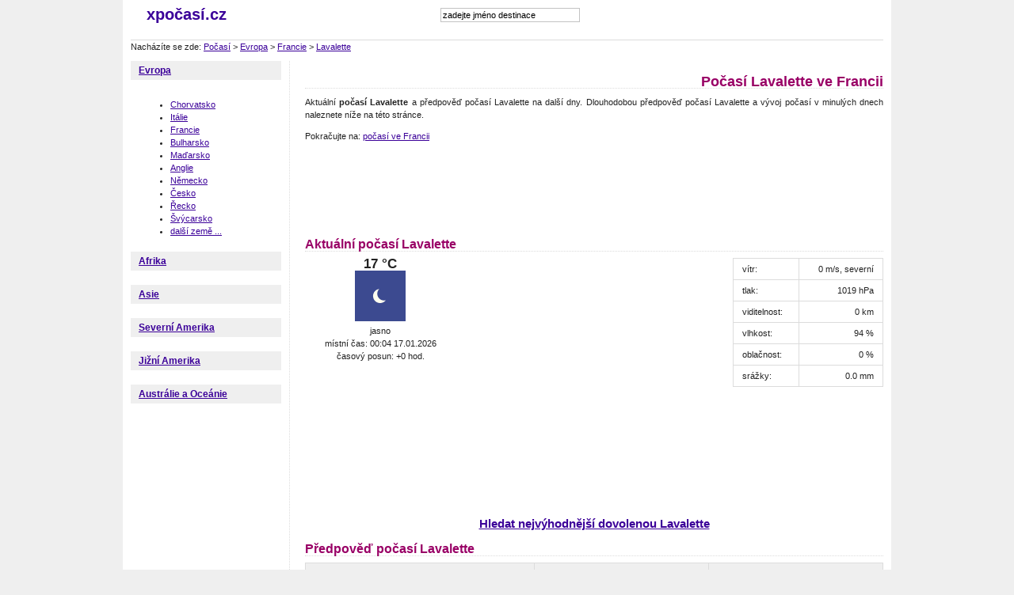

--- FILE ---
content_type: text/html; charset=Windows-1250
request_url: http://www.xpocasi.cz/francie/lavalette
body_size: 4165
content:
<!DOCTYPE html PUBLIC "-//W3C//DTD XHTML 1.0 Strict//EN" "http://www.w3.org/TR/xhtml1/DTD/xhtml1-strict.dtd">
<html xmlns="http://www.w3.org/1999/xhtml">
<head>
    <title>Počasí Lavalette, Francie</title>
    <meta name="keywords" content="počasí Lavalette, dlouhodobá předpověď počasí Lavalette, předpověď počasí, počasí ve světě, aktuální počasí" />
    <meta name="description" content="Podívejte se na aktuální počasí Lavalette a dlouhodobou předpověď počasí Lavalette. Nabízíme předpověď počasí také pro další města ve Francii." />
    <meta name="google-site-verification" content="39IzP4bmJ4jIgbFyS1ij6umC00imhNFlrH_FthCaiIg" />
    <meta http-equiv="content-type" content="text/html; charset=windows-1250" />
    <meta http-equiv="Content-language" content="cs" />
    <meta http-equiv="cache-control" content="cache" />
    <meta name="robots" content="all,follow" />
    <meta name="resource-type" content="document" />
    <meta name="language" content="cs" />    
    <link href="/style.css?2" rel="stylesheet" media="all" type="text/css" />
    <script type="text/javascript">var useBSNns = true;</script>
    <script type="text/javascript" src="/js/autosuggest.js"></script>
    <link rel="stylesheet" href="/css/autosuggest.css" type="text/css" media="screen" /> 
    <link rel="stylesheet" href="/slimbox/slimbox.css" type="text/css" media="screen" />
<script type="text/javascript" src="/slimbox/mootools.v1.11.js"></script>
<script type="text/javascript" src="/slimbox/slimbox.js"></script> 

    <script src="http://maps.google.com/maps?file=api&amp;v=2&amp;sensor=false&amp;key=ABQIAAAAEAEgHmtLEqD_BAEczqw_ahQs2QZFHjTUCQtbPmXl63rExymC-xRydzrbtZ5CGfNEzx2fbeZmRtnHAw" type="text/javascript"></script>
</head>


<body>
<p style="display:none; width: 300px;"><input type="text" id="testid" value="" disabled="disabled" /></p>
<div id="PAGE"><div class="page-gfx"><div class="page-gfx-b"><div class="page-in">

    <div id="HEAD"><div class="head-in">

        <div class="head-logo left">
            <strong><a href="/" title="">xpočasí.cz</a></strong>
        </div>


        <form id="search" action="/search/">
            <div><input name="search" id="mod_search_searchword" maxlength="20" alt="Hledat" class="search-input" type="text" size="20" value="zadejte jméno destinace"  onblur="if(this.value=='') this.value='zadejte jméno destinace';" onfocus="if(this.value=='zadejte jméno destinace') this.value='';" /></div>
                    </form> 
        
       
  <script type="text/javascript"> 
	var options = {
		script:"http://www.xpocasi.cz/searchSuggest.php?json=true&",
		varname:"input",
		delay: 180,
		timeout: 9500,
		cache: false,
		json:true,
		shownoresults:false,
		callback: function (obj) { document.getElementById('testid').value = obj.id; }
	};
	var as_json = new bsn.AutoSuggest('mod_search_searchword', options);
 
</script>

<div class="fb">
<iframe src="//www.facebook.com/plugins/like.php?href=http%3A%2F%2Fwww.facebook.com%2Fxpocasi.cz&amp;send=false&amp;layout=button_count&amp;width=140&amp;show_faces=false&amp;action=like&amp;colorscheme=light&amp;font&amp;height=21" scrolling="no" frameborder="0" style="border:none; overflow:hidden; width:140px; height:21px;" allowTransparency="true"></iframe>
</div>          
        
        
        
        
    <div class="clear"></div>

        
    </div></div>

<div class="clear"></div>

Nacházíte se zde: <a href="/">Počasí</a> &gt; <a href='/evropa'>Evropa</a> &gt; <a href='/francie'>Francie</a> &gt; <a href='/francie/lavalette'>Lavalette</a>
<div class="clear"></div>




    <div id="MAIN"><div class="main-in">



        <div id="LEFT-COL"><div class="left-col-in">

                    <h3><a href="/evropa">Evropa</a></h3>
                    <div class="text-blok"><div class="inside-gfx">
                                        <ul>
                     <li><a href='/chorvatsko'>Chorvatsko</a></li><li><a href='/italie'>Itálie</a></li><li><a href='/francie'>Francie</a></li><li><a href='/bulharsko'>Bulharsko</a></li><li><a href='/madarsko'>Maďarsko</a></li><li><a href='/anglie'>Anglie</a></li><li><a href='/nemecko'>Německo</a></li><li><a href='/cesko'>Česko</a></li><li><a href='/recko'>Řecko</a></li><li><a href='/svycarsko'>Švýcarsko</a></li><li><a href='/evropa'>další země ...</a></li>                 
                    </ul>
                                        </div></div>
                       <h3><a href="/afrika">Afrika</a></h3>
                    <div class="text-blok"><div class="inside-gfx">
                                        </div></div>
                       <h3><a href="/asie">Asie</a></h3>
                    <div class="text-blok"><div class="inside-gfx">
                                        </div></div>
                       <h3><a href="/severni-amerika">Severní Amerika</a></h3>
                    <div class="text-blok"><div class="inside-gfx">
                                        </div></div>
                       <h3><a href="/jizni-amerika">Jižní Amerika</a></h3>
                    <div class="text-blok"><div class="inside-gfx">
                                        </div></div>
                       <h3><a href="/australie-a-oceanie">Austrálie a Oceánie</a></h3>
                    <div class="text-blok"><div class="inside-gfx">
                                        </div></div>
                       
      
      
<div style="text-align: center">      
    <iframe style="width: 160px; height: 600px; border: none; overflow: hidden;"
  src="http://banner.invia.cz/ikomunity/affil/display.php?k2MAIN[action_data]=a%3A2%3A%7Bs%3A9%3A%22advert_id%22%3Bs%3A6%3A%22199266%22%3Bs%3A11%3A%22appearances%22%3Ba%3A1%3A%7Bi%3A0%3Bs%3A3%3A%22343%22%3B%7D%7D"
  frameborder="0" scrolling="no"></iframe>
</div>


        </div></div>



        <div id="MID-COL"><div class="mid-col-in">
            <div class="content">
                <h1 class="title">Počasí Lavalette ve Francii</h1>
                <p>Aktuální <strong>počasí Lavalette</strong> a předpověď počasí Lavalette na další dny. Dlouhodobou předpověď počasí Lavalette a vývoj počasí v minulých dnech naleznete níže na této stránce. </p><p>Pokračujte na:  <a href='/francie'>počasí ve Francii</a></p><script type="text/javascript"><!--
google_color_link = ["6600cc","cc0066"];

google_ad_client = "ca-pub-5772017233798399";


google_ad_slot = "8614179998";

google_ad_width = 728;

google_ad_height = 90;

//-->
</script>
<script type="text/javascript"
src="http://pagead2.googlesyndication.com/pagead/show_ads.js">
</script><h2>Aktuální počasí Lavalette</h2><div class='pocasi-blok' style='width: 190px; text-align:center;'><div class='pocasi-aktualni'><div class='teplota'>17 °C</div><div class='ikona'><img src='http://cdn.worldweatheronline.net/images/wsymbols01_png_64/wsymbol_0008_clear_sky_night.png' alt='počasí ' /></div></div>jasno<br/>místní čas: 00:04 17.01.2026<br/>časový posun: +0 hod.<br/></div><div class='r-ctverec'>
<script type="text/javascript"><!--

google_ad_client = "ca-pub-5772017233798399";
google_color_link = ["6600cc","cc0066","cc6600"];
google_ad_slot = "3892554866";
google_ad_width = 336;
google_ad_height = 280;

//-->
</script>
<script type="text/javascript"
src="http://pagead2.googlesyndication.com/pagead/show_ads.js">
</script></div><table class='right' width='190'>              
                  <tr><td>vítr:</td><td class='doprava'>0 m/s, severní</td></tr>
                  <tr><td>tlak:</td><td class='doprava'>1019 hPa</td></tr>
                  
                  <tr><td>viditelnost:</td><td class='doprava'>0 km</td></tr>
                  <tr><td>vlhkost:</td><td class='doprava'>94 %</td></tr>
                  <tr><td>oblačnost:</td><td class='doprava'>0 %</td></tr>
                  <tr><td>srážky:</td><td class='doprava'>0.0 mm</td></tr>
                  </table><div class='clear'></div><p class="pravo"><iframe src="http://www.facebook.com/plugins/like.php?href=http%3A%2F%2Fwww.xpocasi.cz%2Ffrancie%2Flavalette&amp;layout=standard&amp;show_faces=false&amp;width=632&amp;action=like&amp;colorscheme=light" width="632" height="23" scrolling="no" frameborder="0" allowTransparency="true"></iframe></p><p class="centerinv"><a href="http://partner2.invia.cz/?advert=202332&app=1" rel="nofollow"  style="font-size: 15px">Hledat nejvýhodnější dovolenou Lavalette</a></p><h2>Předpověď počasí Lavalette</h2><table style='width: 100%'><tr><th>datum</th><th>den</th><th>noc</th></tr></table><p><script type="text/javascript"><!--
google_color_link = ["6600cc","cc0066"];

google_ad_client = "ca-pub-5772017233798399";


google_ad_slot = "8614179998";

google_ad_width = 728;

google_ad_height = 90;

//-->
</script>
<script type="text/javascript"
src="http://pagead2.googlesyndication.com/pagead/show_ads.js">
</script></p><h3>Počasí Lavalette posledních 7 dní</h3><table  style='width: 100%'><tr><th>datum</th><th>den</th><th>noc</th></tr></table><br/><div class="centruj"><iframe style="width: 480px; height: 300px; border: none; overflow: hidden;"
  src="http://banner.invia.cz/ikomunity/affil/display.php?k2MAIN[action_data]=a%3A2%3A%7Bs%3A9%3A%22advert_id%22%3Bs%3A6%3A%22201528%22%3Bs%3A11%3A%22appearances%22%3Ba%3A1%3A%7Bi%3A0%3Bs%3A3%3A%22711%22%3B%7D%7D"
  frameborder="0" scrolling="no"></iframe></div><h3>Aktuální počasí v dalších městech ve Francii</h3><div class='pocasi-blok'><h4><a href='/francie/pariz' title='počasí v Paříži'>Paříž</a></h4><div class='pocasi-aktualni'><div class='teplota'>20 °C</div><div class='ikona'><a href='/francie/pariz' title='počasí v Paříži' ><img src='http://cdn.worldweatheronline.net/images/wsymbols01_png_64/wsymbol_0002_sunny_intervals.png' alt='počasí v Paříži' /></a></div></div></div><div class='pocasi-blok'><h4><a href='/francie/agen' title='počasí v Agenu'>Agen</a></h4><div class='pocasi-aktualni'><div class='teplota'>15 °C</div><div class='ikona'><a href='/francie/agen' title='počasí v Agenu' ><img src='http://cdn.worldweatheronline.net/images/wsymbols01_png_64/wsymbol_0008_clear_sky_night.png' alt='počasí v Agenu' /></a></div></div></div><div class='pocasi-blok'><h4><a href='/francie/pau' title='počasí Pau'>Pau</a></h4><div class='pocasi-aktualni'><div class='teplota'>18 °C</div><div class='ikona'><a href='/francie/pau' title='počasí Pau' ><img src='http://cdn.worldweatheronline.net/images/wsymbols01_png_64/wsymbol_0004_black_low_cloud.png' alt='počasí Pau' /></a></div></div></div><div class='pocasi-blok'><h4><a href='/francie/albi' title='počasí Albi'>Albi</a></h4><div class='pocasi-aktualni'><div class='teplota'>16 °C</div><div class='ikona'><a href='/francie/albi' title='počasí Albi' ><img src='http://cdn.worldweatheronline.net/images/wsymbols01_png_64/wsymbol_0006_mist.png' alt='počasí Albi' /></a></div></div></div><div class='pocasi-blok'><h4><a href='/francie/vichy' title='počasí ve Vichy'>Vichy</a></h4><div class='pocasi-aktualni'><div class='teplota'>16 °C</div><div class='ikona'><a href='/francie/vichy' title='počasí ve Vichy' ><img src='http://cdn.worldweatheronline.net/images/wsymbols01_png_64/wsymbol_0007_fog.png' alt='počasí ve Vichy' /></a></div></div></div><div class='pocasi-blok'><h4><a href='/francie/reze' title='počasí Rezé'>Rezé</a></h4><div class='pocasi-aktualni'><div class='teplota'>13 °C</div><div class='ikona'><a href='/francie/reze' title='počasí Rezé' ><img src='http://cdn.worldweatheronline.net/images/wsymbols01_png_64/wsymbol_0004_black_low_cloud.png' alt='počasí Rezé' /></a></div></div></div><div class='clear'></div><div class='pocasi-blok'><h4><a href='/francie/nice' title='počasí Nice'>Nice</a></h4><div class='pocasi-aktualni'><div class='teplota'>20 °C</div><div class='ikona'><a href='/francie/nice' title='počasí Nice' ><img src='http://cdn.worldweatheronline.net/images/wsymbols01_png_64/wsymbol_0004_black_low_cloud.png' alt='počasí Nice' /></a></div></div></div><div class='pocasi-blok'><h4><a href='/francie/mende' title='počasí Mende'>Mende</a></h4><div class='pocasi-aktualni'><div class='teplota'>14 °C</div><div class='ikona'><a href='/francie/mende' title='počasí Mende' ><img src='http://cdn.worldweatheronline.net/images/wsymbols01_png_64/wsymbol_0033_cloudy_with_light_rain_night.png' alt='počasí Mende' /></a></div></div></div><div class='clear'></div><p><a href='/francie'>Aktuální počasí v dalších městech ve Francii</a>.</p><h3>Mapa Lavalette, Francie</h3>
                
                
              <div id="map" style="width: 720px; height: 450px"></div>
       <script type='text/javascript'>
     
           
        if (GBrowserIsCompatible()) {
          var map = new GMap2(document.getElementById("map"));
          map.addControl(new GLargeMapControl());
          map.addControl(new GMapTypeControl());
          map.setCenter(new GLatLng(43.18,2.28),11);

        }
        </script>
                
        
      <h3>Dovolená Lavalette</h3><p>Prohlédněte si fotografie cestovatelů z celého světa, kteří navštívili Francie a strávili dovolenou Lavalette. Výběr těch nejzajímavějších fotografií Vám přínáší server Panoramio.</p><table><tbody><tr></tr></tbody>
</table> 
            </div>
        </div><div class="clear"></div></div>

    </div><div class="clear"></div></div>


    <div id="BOTTOM"><div class="bottom-in">
        
      <p>Podívejte se na aktuální počasí Lavalette a dlouhodobou předpověď počasí Lavalette. Nabízíme předpověď počasí také pro další města ve Francii.</p>      
      <p>Lavalette, France</p>          
      <p>Data o počasí poskytujete server <a href="http://www.weatherio.com">weatherio.com</a>. Fotografie destinací poskytuje server <a href="http://www.panoramio.com">panoramio.com</a>. Webkamery poskytuje <a rel='nofollow' href='http://www.webcams.travel'>www.webcams.travel</a>.</p>
    </div></div>

<script type="text/javascript">
var gaJsHost = (("https:" == document.location.protocol) ? "https://ssl." : "http://www.");
document.write(unescape("%3Cscript src='" + gaJsHost + "google-analytics.com/ga.js' type='text/javascript'%3E%3C/script%3E"));
</script>
<script type="text/javascript">
try {
var pageTracker = _gat._getTracker("UA-1666965-41");
pageTracker._trackPageview();
} catch(err) {}</script>


<script type="text/javascript">
<!--
document.write ('<img src="http://toplist.cz/dot.asp?id=1078197&amp;http='+escape(document.referrer)+'&amp;wi='+escape(window.screen.width)+'&amp;he='+escape(window.screen.height)+'&amp;cd='+escape(window.screen.colorDepth)+'&amp;t='+escape(document.title)+'" width="1" height="1" border=0 alt="TOPlist" />');
//--></script><noscript><img src="http://toplist.cz/dot.asp?id=1078197" alt="TOPlist" width="1" height="1" /></noscript>

</div></div></div></div>
</body>
</html>


--- FILE ---
content_type: text/html; charset=utf-8
request_url: https://www.google.com/recaptcha/api2/aframe
body_size: 270
content:
<!DOCTYPE HTML><html><head><meta http-equiv="content-type" content="text/html; charset=UTF-8"></head><body><script nonce="GK-zjjA64zFyXqxIf6W1Sw">/** Anti-fraud and anti-abuse applications only. See google.com/recaptcha */ try{var clients={'sodar':'https://pagead2.googlesyndication.com/pagead/sodar?'};window.addEventListener("message",function(a){try{if(a.source===window.parent){var b=JSON.parse(a.data);var c=clients[b['id']];if(c){var d=document.createElement('img');d.src=c+b['params']+'&rc='+(localStorage.getItem("rc::a")?sessionStorage.getItem("rc::b"):"");window.document.body.appendChild(d);sessionStorage.setItem("rc::e",parseInt(sessionStorage.getItem("rc::e")||0)+1);localStorage.setItem("rc::h",'1768604655707');}}}catch(b){}});window.parent.postMessage("_grecaptcha_ready", "*");}catch(b){}</script></body></html>